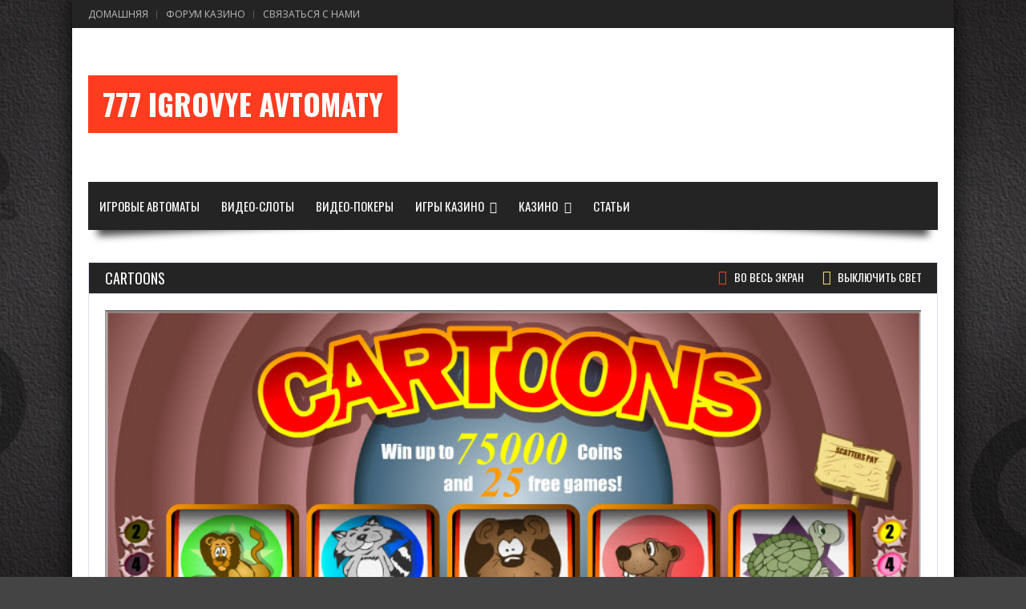

--- FILE ---
content_type: text/html; charset=utf-8
request_url: https://accounts.google.com/o/oauth2/postmessageRelay?parent=https%3A%2F%2F777igrovye-avtomaty.xyz&jsh=m%3B%2F_%2Fscs%2Fabc-static%2F_%2Fjs%2Fk%3Dgapi.lb.en.2kN9-TZiXrM.O%2Fd%3D1%2Frs%3DAHpOoo_B4hu0FeWRuWHfxnZ3V0WubwN7Qw%2Fm%3D__features__
body_size: 160
content:
<!DOCTYPE html><html><head><title></title><meta http-equiv="content-type" content="text/html; charset=utf-8"><meta http-equiv="X-UA-Compatible" content="IE=edge"><meta name="viewport" content="width=device-width, initial-scale=1, minimum-scale=1, maximum-scale=1, user-scalable=0"><script src='https://ssl.gstatic.com/accounts/o/2580342461-postmessagerelay.js' nonce="6bnrosABoC9M4GQ47W3pwg"></script></head><body><script type="text/javascript" src="https://apis.google.com/js/rpc:shindig_random.js?onload=init" nonce="6bnrosABoC9M4GQ47W3pwg"></script></body></html>

--- FILE ---
content_type: text/plain
request_url: https://www.google-analytics.com/j/collect?v=1&_v=j102&a=1198141714&t=pageview&_s=1&dl=https%3A%2F%2F777igrovye-avtomaty.xyz%2Ffree-online-casino-games%2Fcartoons-b3w-group-game-review%2F&ul=en-us%40posix&dt=Cartoons%20-%20%D0%B8%D0%B3%D1%80%D0%B0%D1%82%D1%8C%20%D0%B1%D0%B5%D1%81%D0%BF%D0%BB%D0%B0%D1%82%D0%BD%D0%BE%20-%20B3W%20Group%20%7C%20777%20Igrovye%20Avtomaty&sr=1280x720&vp=1280x720&_u=IEBAAEABAAAAACAAI~&jid=1792415851&gjid=715702030&cid=1574784763.1768552202&tid=UA-72749929-1&_gid=330119511.1768552202&_r=1&_slc=1&z=1397797291
body_size: -452
content:
2,cG-309B2QN481